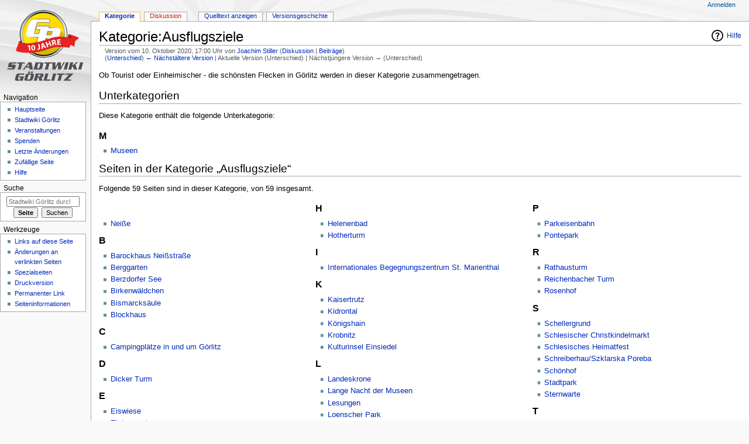

--- FILE ---
content_type: text/html; charset=UTF-8
request_url: https://stadtwiki-goerlitz.de/index.php?title=Kategorie:Ausflugsziele&oldid=25468
body_size: 10166
content:
<!DOCTYPE html>
<html class="client-nojs" lang="de" dir="ltr">
<head>
<meta charset="UTF-8"/>
<title>Kategorie:Ausflugsziele – Stadtwiki Görlitz</title>
<script>document.documentElement.className = document.documentElement.className.replace( /(^|\s)client-nojs(\s|$)/, "$1client-js$2" );</script>
<script>(window.RLQ=window.RLQ||[]).push(function(){mw.config.set({"wgCanonicalNamespace":"Category","wgCanonicalSpecialPageName":false,"wgNamespaceNumber":14,"wgPageName":"Kategorie:Ausflugsziele","wgTitle":"Ausflugsziele","wgCurRevisionId":25468,"wgRevisionId":25468,"wgArticleId":1668,"wgIsArticle":true,"wgIsRedirect":false,"wgAction":"view","wgUserName":null,"wgUserGroups":["*"],"wgCategories":["Freizeit"],"wgBreakFrames":false,"wgPageContentLanguage":"de","wgPageContentModel":"wikitext","wgSeparatorTransformTable":[",\t.",".\t,"],"wgDigitTransformTable":["",""],"wgDefaultDateFormat":"dmy","wgMonthNames":["","Januar","Februar","März","April","Mai","Juni","Juli","August","September","Oktober","November","Dezember"],"wgMonthNamesShort":["","Jan.","Feb.","Mär.","Apr.","Mai","Jun.","Jul.","Aug.","Sep.","Okt.","Nov.","Dez."],"wgRelevantPageName":"Kategorie:Ausflugsziele","wgRelevantArticleId":1668,"wgRequestId":"aRNmVxigfaR8CX5NBn7tNgAAADM","wgCSPNonce":false,"wgIsProbablyEditable":false,"wgRelevantPageIsProbablyEditable":false,"wgRestrictionEdit":[],"wgRestrictionMove":[],"wgWikiEditorEnabledModules":[],"egMapsScriptPath":"/extensions/Maps/","egMapsDebugJS":false,"egMapsAvailableServices":["leaflet","googlemaps3"],"egMapsLeafletLayersApiKeys":{"MapBox":"","MapQuestOpen":"","Thunderforest":"","GeoportailFrance":""}});mw.loader.state({"site.styles":"ready","noscript":"ready","user.styles":"ready","user":"ready","user.options":"loading","user.tokens":"loading","mediawiki.action.view.categoryPage.styles":"ready","mediawiki.page.gallery.styles":"ready","mediawiki.helplink":"ready","mediawiki.legacy.shared":"ready","mediawiki.legacy.commonPrint":"ready","mediawiki.skinning.interface":"ready","mediawiki.skinning.content.externallinks":"ready","skins.monobook.responsive":"ready"});mw.loader.implement("user.options@1wzrrbt",function($,jQuery,require,module){/*@nomin*/mw.user.options.set({"variant":"de"});
});mw.loader.implement("user.tokens@0tffind",function($,jQuery,require,module){/*@nomin*/mw.user.tokens.set({"editToken":"+\\","patrolToken":"+\\","watchToken":"+\\","csrfToken":"+\\"});
});RLPAGEMODULES=["site","mediawiki.page.startup","mediawiki.user","mediawiki.page.ready","mediawiki.searchSuggest","skins.monobook.mobile"];mw.loader.load(RLPAGEMODULES);});</script>
<link rel="stylesheet" href="/load.php?debug=false&amp;lang=de&amp;modules=mediawiki.action.view.categoryPage.styles%7Cmediawiki.helplink%7Cmediawiki.legacy.commonPrint%2Cshared%7Cmediawiki.page.gallery.styles%7Cmediawiki.skinning.content.externallinks%7Cmediawiki.skinning.interface%7Cskins.monobook.responsive&amp;only=styles&amp;skin=monobook"/>
<script async="" src="/load.php?debug=false&amp;lang=de&amp;modules=startup&amp;only=scripts&amp;skin=monobook"></script>
<!--[if lt IE 9]><link rel="stylesheet" href="/skins/MonoBook/resources/screen-desktop.css?94d07" media="screen"/><![endif]--><!--[if IE 6]><link rel="stylesheet" href="/skins/MonoBook/resources/IE60Fixes.css?00946" media="screen"/><![endif]--><!--[if IE 7]><link rel="stylesheet" href="/skins/MonoBook/resources/IE70Fixes.css?4e4d4" media="screen"/><![endif]-->
<meta name="ResourceLoaderDynamicStyles" content=""/>
<link rel="stylesheet" href="/load.php?debug=false&amp;lang=de&amp;modules=site.styles&amp;only=styles&amp;skin=monobook"/>
<meta name="generator" content="MediaWiki 1.32.0"/>
<meta name="robots" content="noindex,nofollow"/>
<meta name="viewport" content="width=device-width, initial-scale=1.0, user-scalable=yes, minimum-scale=0.25, maximum-scale=5.0"/>
<link rel="shortcut icon" href="/favicon.ico"/>
<link rel="search" type="application/opensearchdescription+xml" href="/opensearch_desc.php" title="Stadtwiki Görlitz (de)"/>
<link rel="EditURI" type="application/rsd+xml" href="https://stadtwiki-goerlitz.de/api.php?action=rsd"/>
<link rel="license" href="http://creativecommons.org/licenses/by-sa/2.5/deed.de"/>
<link rel="alternate" type="application/atom+xml" title="Atom-Feed für „Stadtwiki Görlitz“" href="/index.php?title=Spezial:Letzte_%C3%84nderungen&amp;feed=atom"/>
<!--[if lt IE 9]><script src="/load.php?debug=false&amp;lang=de&amp;modules=html5shiv&amp;only=scripts&amp;skin=monobook&amp;sync=1"></script><![endif]-->
</head>
<body class="mediawiki ltr sitedir-ltr capitalize-all-nouns mw-hide-empty-elt ns-14 ns-subject page-Kategorie_Ausflugsziele rootpage-Kategorie_Ausflugsziele skin-monobook action-view"><div id="globalWrapper"><div id="column-content"><div id="content" class="mw-body" role="main"><a id="top"></a><div id="siteNotice" class="mw-body-content"><div id="localNotice" lang="de" dir="ltr"><div class="mw-parser-output"></div></div></div><div class="mw-indicators mw-body-content">
<div id="mw-indicator-mw-helplink" class="mw-indicator"><a href="//www.mediawiki.org/wiki/Special:MyLanguage/Help:Categories" target="_blank" class="mw-helplink">Hilfe</a></div>
</div>
<h1 id="firstHeading" class="firstHeading" lang="de">Kategorie:Ausflugsziele</h1><div id="bodyContent" class="mw-body-content"><div id="siteSub">Aus Stadtwiki Görlitz</div><div id="contentSub" lang="de" dir="ltr"><div class="mw-revision"><div id="mw-revision-info">Version vom 10. Oktober 2020, 17:00 Uhr von <a href="/index.php?title=Benutzer:Joachim_Stiller" class="mw-userlink" title="Benutzer:Joachim Stiller"><bdi>Joachim Stiller</bdi></a> <span class="mw-usertoollinks">(<a href="/index.php?title=Benutzer_Diskussion:Joachim_Stiller" class="mw-usertoollinks-talk" title="Benutzer Diskussion:Joachim Stiller">Diskussion</a> | <a href="/index.php?title=Spezial:Beitr%C3%A4ge/Joachim_Stiller" class="mw-usertoollinks-contribs" title="Spezial:Beiträge/Joachim Stiller">Beiträge</a>)</span></div><div id="mw-revision-nav">(<a href="/index.php?title=Kategorie:Ausflugsziele&amp;diff=prev&amp;oldid=25468" title="Kategorie:Ausflugsziele">Unterschied</a>) <a href="/index.php?title=Kategorie:Ausflugsziele&amp;direction=prev&amp;oldid=25468" title="Kategorie:Ausflugsziele">← Nächstältere Version</a> | Aktuelle Version (Unterschied) | Nächstjüngere Version → (Unterschied)</div></div></div><div id="jump-to-nav"></div><a href="#column-one" class="mw-jump-link">Zur Navigation springen</a><a href="#searchInput" class="mw-jump-link">Zur Suche springen</a><!-- start content --><div id="mw-content-text" lang="de" dir="ltr" class="mw-content-ltr"><div class="mw-parser-output"><p>Ob Tourist oder Einheimischer - die schönsten Flecken in Görlitz werden in dieser Kategorie zusammengetragen.
</p>
<!-- 
NewPP limit report
Cached time: 20251111095832
Cache expiry: 86400
Dynamic content: false
CPU time usage: 0.016 seconds
Real time usage: 0.016 seconds
Preprocessor visited node count: 1/1000000
Preprocessor generated node count: 4/1000000
Post‐expand include size: 0/2097152 bytes
Template argument size: 0/2097152 bytes
Highest expansion depth: 1/40
Expensive parser function count: 0/100
Unstrip recursion depth: 0/20
Unstrip post‐expand size: 0/5000000 bytes
-->
<!--
Transclusion expansion time report (%,ms,calls,template)
100.00%    0.000      1 -total
-->

<!-- Saved in parser cache with key db398928622:pcache:idhash:1668-0!canonical and timestamp 20251111095832 and revision id 25468
 -->
</div><div class="mw-category-generated" lang="de" dir="ltr"><div id="mw-subcategories">
<h2>Unterkategorien</h2>
<p>Diese Kategorie enthält die folgende Unterkategorie:
</p><div lang="de" dir="ltr" class="mw-content-ltr"><h3>M</h3>
<ul><li><a href="/index.php?title=Kategorie:Museen" title="Kategorie:Museen">Museen</a></li></ul></div>
</div><div id="mw-pages">
<h2>Seiten in der Kategorie „Ausflugsziele“</h2>
<p>Folgende 59 Seiten sind in dieser Kategorie, von 59 insgesamt.
</p><div lang="de" dir="ltr" class="mw-content-ltr"><div class="mw-category"><div class="mw-category-group"><h3> </h3>
<ul><li><a href="/index.php?title=Nei%C3%9Fe" title="Neiße">Neiße</a></li></ul></div><div class="mw-category-group"><h3>B</h3>
<ul><li><a href="/index.php?title=Barockhaus_Nei%C3%9Fstra%C3%9Fe" title="Barockhaus Neißstraße">Barockhaus Neißstraße</a></li>
<li><a href="/index.php?title=Berggarten" title="Berggarten">Berggarten</a></li>
<li><a href="/index.php?title=Berzdorfer_See" title="Berzdorfer See">Berzdorfer See</a></li>
<li><a href="/index.php?title=Birkenw%C3%A4ldchen" title="Birkenwäldchen">Birkenwäldchen</a></li>
<li><a href="/index.php?title=Bismarcks%C3%A4ule" title="Bismarcksäule">Bismarcksäule</a></li>
<li><a href="/index.php?title=Blockhaus" title="Blockhaus">Blockhaus</a></li></ul></div><div class="mw-category-group"><h3>C</h3>
<ul><li><a href="/index.php?title=Campingpl%C3%A4tze_in_und_um_G%C3%B6rlitz" title="Campingplätze in und um Görlitz">Campingplätze in und um Görlitz</a></li></ul></div><div class="mw-category-group"><h3>D</h3>
<ul><li><a href="/index.php?title=Dicker_Turm" title="Dicker Turm">Dicker Turm</a></li></ul></div><div class="mw-category-group"><h3>E</h3>
<ul><li><a href="/index.php?title=Eiswiese" title="Eiswiese">Eiswiese</a></li>
<li><a href="/index.php?title=Elsterngarten" title="Elsterngarten">Elsterngarten</a></li></ul></div><div class="mw-category-group"><h3>F</h3>
<ul><li><a href="/index.php?title=Feste" title="Feste">Feste</a></li>
<li><a href="/index.php?title=Flugplatz" title="Flugplatz">Flugplatz</a></li>
<li><a href="/index.php?title=Fl%C3%BCsterbogen" title="Flüsterbogen">Flüsterbogen</a></li>
<li><a href="/index.php?title=Freibad_Hagenwerder" title="Freibad Hagenwerder">Freibad Hagenwerder</a></li>
<li><a href="/index.php?title=Friedensh%C3%B6he" title="Friedenshöhe">Friedenshöhe</a></li>
<li><a href="/index.php?title=Friedhof_Rauschwalde" title="Friedhof Rauschwalde">Friedhof Rauschwalde</a></li></ul></div><div class="mw-category-group"><h3>G</h3>
<ul><li><a href="/index.php?title=Gaffkopf-_Touren_f%C3%BCr_Neugierige" title="Gaffkopf- Touren für Neugierige">Gaffkopf- Touren für Neugierige</a></li>
<li><a href="/index.php?title=G%C3%B6rlitzer_Heide" title="Görlitzer Heide">Görlitzer Heide</a></li></ul></div><div class="mw-category-group"><h3>H</h3>
<ul><li><a href="/index.php?title=Helenenbad" title="Helenenbad">Helenenbad</a></li>
<li><a href="/index.php?title=Hotherturm" title="Hotherturm">Hotherturm</a></li></ul></div><div class="mw-category-group"><h3>I</h3>
<ul><li><a href="/index.php?title=Internationales_Begegnungszentrum_St._Marienthal" title="Internationales Begegnungszentrum St. Marienthal">Internationales Begegnungszentrum St. Marienthal</a></li></ul></div><div class="mw-category-group"><h3>K</h3>
<ul><li><a href="/index.php?title=Kaisertrutz" title="Kaisertrutz">Kaisertrutz</a></li>
<li><a href="/index.php?title=Kidrontal" title="Kidrontal">Kidrontal</a></li>
<li><a href="/index.php?title=K%C3%B6nigshain" title="Königshain">Königshain</a></li>
<li><a href="/index.php?title=Krobnitz" title="Krobnitz">Krobnitz</a></li>
<li><a href="/index.php?title=Kulturinsel_Einsiedel" title="Kulturinsel Einsiedel">Kulturinsel Einsiedel</a></li></ul></div><div class="mw-category-group"><h3>L</h3>
<ul><li><a href="/index.php?title=Landeskrone" title="Landeskrone">Landeskrone</a></li>
<li><a href="/index.php?title=Lange_Nacht_der_Museen" title="Lange Nacht der Museen">Lange Nacht der Museen</a></li>
<li><a href="/index.php?title=Lesungen" title="Lesungen">Lesungen</a></li>
<li><a href="/index.php?title=Loenscher_Park" title="Loenscher Park">Loenscher Park</a></li>
<li><a href="/index.php?title=Lunitz" title="Lunitz">Lunitz</a></li></ul></div><div class="mw-category-group"><h3>M</h3>
<ul><li><a href="/index.php?title=Meridianstein" title="Meridianstein">Meridianstein</a></li></ul></div><div class="mw-category-group"><h3>N</h3>
<ul><li><a href="/index.php?title=Nachtleben" title="Nachtleben">Nachtleben</a></li>
<li><a href="/index.php?title=Naschallee" title="Naschallee">Naschallee</a></li>
<li><a href="/index.php?title=Naturschutz-Tierpark_G%C3%B6rlitz" title="Naturschutz-Tierpark Görlitz">Naturschutz-Tierpark Görlitz</a></li>
<li><a href="/index.php?title=Nikolaiturm" title="Nikolaiturm">Nikolaiturm</a></li></ul></div><div class="mw-category-group"><h3>O</h3>
<ul><li><a href="/index.php?title=Orgelnacht" title="Orgelnacht">Orgelnacht</a></li>
<li><a href="/index.php?title=Otto-M%C3%BCller-Park" title="Otto-Müller-Park">Otto-Müller-Park</a></li></ul></div><div class="mw-category-group"><h3>P</h3>
<ul><li><a href="/index.php?title=Parkeisenbahn" title="Parkeisenbahn">Parkeisenbahn</a></li>
<li><a href="/index.php?title=Pontepark" title="Pontepark">Pontepark</a></li></ul></div><div class="mw-category-group"><h3>R</h3>
<ul><li><a href="/index.php?title=Rathausturm" title="Rathausturm">Rathausturm</a></li>
<li><a href="/index.php?title=Reichenbacher_Turm" title="Reichenbacher Turm">Reichenbacher Turm</a></li>
<li><a href="/index.php?title=Rosenhof" title="Rosenhof">Rosenhof</a></li></ul></div><div class="mw-category-group"><h3>S</h3>
<ul><li><a href="/index.php?title=Schellergrund" title="Schellergrund">Schellergrund</a></li>
<li><a href="/index.php?title=Schlesischer_Christkindelmarkt" title="Schlesischer Christkindelmarkt">Schlesischer Christkindelmarkt</a></li>
<li><a href="/index.php?title=Schlesisches_Heimatfest" title="Schlesisches Heimatfest">Schlesisches Heimatfest</a></li>
<li><a href="/index.php?title=Schreiberhau/Szklarska_Poreba" title="Schreiberhau/Szklarska Poreba">Schreiberhau/Szklarska Poreba</a></li>
<li><a href="/index.php?title=Sch%C3%B6nhof" title="Schönhof">Schönhof</a></li>
<li><a href="/index.php?title=Stadtpark" title="Stadtpark">Stadtpark</a></li>
<li><a href="/index.php?title=Sternwarte" title="Sternwarte">Sternwarte</a></li></ul></div><div class="mw-category-group"><h3>T</h3>
<ul><li><a href="/index.php?title=Touristb%C3%BCro_i-vent" title="Touristbüro i-vent">Touristbüro i-vent</a></li>
<li><a href="/index.php?title=TurmTour" title="TurmTour">TurmTour</a></li>
<li><a href="/index.php?title=T%C3%BCrme(r)tag" title="Türme(r)tag">Türme(r)tag</a></li></ul></div><div class="mw-category-group"><h3>V</h3>
<ul><li><a href="/index.php?title=Volksbad" title="Volksbad">Volksbad</a></li>
<li><a href="/index.php?title=Volksbadeanstalt_am_Leontinenhof" title="Volksbadeanstalt am Leontinenhof">Volksbadeanstalt am Leontinenhof</a></li></ul></div><div class="mw-category-group"><h3>W</h3>
<ul><li><a href="/index.php?title=Wandern" title="Wandern">Wandern</a></li>
<li><a href="/index.php?title=Weinberghaus" title="Weinberghaus">Weinberghaus</a></li></ul></div><div class="mw-category-group"><h3>Ö</h3>
<ul><li><a href="/index.php?title=%C3%96lberggarten" title="Ölberggarten">Ölberggarten</a></li></ul></div></div></div>
</div><div id="mw-category-media">
<h2>Medien in der Kategorie „Ausflugsziele“</h2>
<p>Folgende 43 Dateien sind in dieser Kategorie, von 43 insgesamt.
</p><ul class="gallery mw-gallery-traditional">
		<li class="gallerybox" style="width: 155px"><div style="width: 155px">
			<div class="thumb" style="width: 150px;"><div style="margin:30px auto;"><a href="/index.php?title=Datei:BertzdorfeSeeBau.jpg" class="image"><img alt="BertzdorfeSeeBau.jpg" src="/images/thumb/2/2d/BertzdorfeSeeBau.jpg/120px-BertzdorfeSeeBau.jpg" width="120" height="90" srcset="/images/thumb/2/2d/BertzdorfeSeeBau.jpg/180px-BertzdorfeSeeBau.jpg 1.5x, /images/thumb/2/2d/BertzdorfeSeeBau.jpg/240px-BertzdorfeSeeBau.jpg 2x" /></a></div></div>
			<div class="gallerytext">
<a href="/index.php?title=Datei:BertzdorfeSeeBau.jpg" class="galleryfilename galleryfilename-truncate" title="Datei:BertzdorfeSeeBau.jpg">BertzdorfeSeeBau.jpg</a>
800 × 600; 200 KB<br />

			</div>
		</div></li>
		<li class="gallerybox" style="width: 155px"><div style="width: 155px">
			<div class="thumb" style="width: 150px;"><div style="margin:15px auto;"><a href="/index.php?title=Datei:Detail-stadthalle.jpg" class="image"><img alt="Detail-stadthalle.jpg" src="/images/thumb/f/ff/Detail-stadthalle.jpg/90px-Detail-stadthalle.jpg" width="90" height="120" srcset="/images/thumb/f/ff/Detail-stadthalle.jpg/135px-Detail-stadthalle.jpg 1.5x, /images/thumb/f/ff/Detail-stadthalle.jpg/180px-Detail-stadthalle.jpg 2x" /></a></div></div>
			<div class="gallerytext">
<a href="/index.php?title=Datei:Detail-stadthalle.jpg" class="galleryfilename galleryfilename-truncate" title="Datei:Detail-stadthalle.jpg">Detail-stadthalle.jpg</a>
375 × 500; 157 KB<br />

			</div>
		</div></li>
		<li class="gallerybox" style="width: 155px"><div style="width: 155px">
			<div class="thumb" style="width: 150px;"><div style="margin:33px auto;"><a href="/index.php?title=Datei:DieLandeskroneBeiGoerlitz.jpg" class="image"><img alt="DieLandeskroneBeiGoerlitz.jpg" src="/images/thumb/3/3e/DieLandeskroneBeiGoerlitz.jpg/120px-DieLandeskroneBeiGoerlitz.jpg" width="120" height="84" srcset="/images/thumb/3/3e/DieLandeskroneBeiGoerlitz.jpg/180px-DieLandeskroneBeiGoerlitz.jpg 1.5x, /images/thumb/3/3e/DieLandeskroneBeiGoerlitz.jpg/240px-DieLandeskroneBeiGoerlitz.jpg 2x" /></a></div></div>
			<div class="gallerytext">
<a href="/index.php?title=Datei:DieLandeskroneBeiGoerlitz.jpg" class="galleryfilename galleryfilename-truncate" title="Datei:DieLandeskroneBeiGoerlitz.jpg">DieLandeskroneBeiGoerlitz.jpg</a>
800 × 560; 143 KB<br />

			</div>
		</div></li>
		<li class="gallerybox" style="width: 155px"><div style="width: 155px">
			<div class="thumb" style="width: 150px;"><div style="margin:15px auto;"><a href="/index.php?title=Datei:Heilige_Grab.jpg" class="image"><img alt="Heilige Grab.jpg" src="/images/thumb/3/32/Heilige_Grab.jpg/90px-Heilige_Grab.jpg" width="90" height="120" srcset="/images/thumb/3/32/Heilige_Grab.jpg/136px-Heilige_Grab.jpg 1.5x, /images/thumb/3/32/Heilige_Grab.jpg/181px-Heilige_Grab.jpg 2x" /></a></div></div>
			<div class="gallerytext">
<a href="/index.php?title=Datei:Heilige_Grab.jpg" class="galleryfilename galleryfilename-truncate" title="Datei:Heilige Grab.jpg">Heilige Grab.jpg</a>
514 × 682; 124 KB<br />

			</div>
		</div></li>
		<li class="gallerybox" style="width: 155px"><div style="width: 155px">
			<div class="thumb" style="width: 150px;"><div style="margin:30px auto;"><a href="/index.php?title=Datei:Helenenbad_01.JPG" class="image"><img alt="Helenenbad 01.JPG" src="/images/thumb/6/6f/Helenenbad_01.JPG/120px-Helenenbad_01.JPG" width="120" height="90" srcset="/images/thumb/6/6f/Helenenbad_01.JPG/180px-Helenenbad_01.JPG 1.5x, /images/thumb/6/6f/Helenenbad_01.JPG/240px-Helenenbad_01.JPG 2x" /></a></div></div>
			<div class="gallerytext">
<a href="/index.php?title=Datei:Helenenbad_01.JPG" class="galleryfilename galleryfilename-truncate" title="Datei:Helenenbad 01.JPG">Helenenbad 01.JPG</a>
510 × 383; 125 KB<br />

			</div>
		</div></li>
		<li class="gallerybox" style="width: 155px"><div style="width: 155px">
			<div class="thumb" style="width: 150px;"><div style="margin:35.5px auto;"><a href="/index.php?title=Datei:Helenenbad_02.jpg" class="image"><img alt="Helenenbad 02.jpg" src="/images/thumb/4/40/Helenenbad_02.jpg/120px-Helenenbad_02.jpg" width="120" height="79" srcset="/images/thumb/4/40/Helenenbad_02.jpg/180px-Helenenbad_02.jpg 1.5x, /images/thumb/4/40/Helenenbad_02.jpg/240px-Helenenbad_02.jpg 2x" /></a></div></div>
			<div class="gallerytext">
<a href="/index.php?title=Datei:Helenenbad_02.jpg" class="galleryfilename galleryfilename-truncate" title="Datei:Helenenbad 02.jpg">Helenenbad 02.jpg</a>
510 × 337; 119 KB<br />

			</div>
		</div></li>
		<li class="gallerybox" style="width: 155px"><div style="width: 155px">
			<div class="thumb" style="width: 150px;"><div style="margin:35px auto;"><a href="/index.php?title=Datei:Helenenbad_03.jpg" class="image"><img alt="Helenenbad 03.jpg" src="/images/thumb/9/9d/Helenenbad_03.jpg/120px-Helenenbad_03.jpg" width="120" height="80" srcset="/images/thumb/9/9d/Helenenbad_03.jpg/180px-Helenenbad_03.jpg 1.5x, /images/thumb/9/9d/Helenenbad_03.jpg/240px-Helenenbad_03.jpg 2x" /></a></div></div>
			<div class="gallerytext">
<a href="/index.php?title=Datei:Helenenbad_03.jpg" class="galleryfilename galleryfilename-truncate" title="Datei:Helenenbad 03.jpg">Helenenbad 03.jpg</a>
510 × 342; 129 KB<br />

			</div>
		</div></li>
		<li class="gallerybox" style="width: 155px"><div style="width: 155px">
			<div class="thumb" style="width: 150px;"><div style="margin:36.5px auto;"><a href="/index.php?title=Datei:Helenenbad_04.jpg" class="image"><img alt="Helenenbad 04.jpg" src="/images/thumb/0/08/Helenenbad_04.jpg/120px-Helenenbad_04.jpg" width="120" height="77" srcset="/images/thumb/0/08/Helenenbad_04.jpg/180px-Helenenbad_04.jpg 1.5x, /images/thumb/0/08/Helenenbad_04.jpg/240px-Helenenbad_04.jpg 2x" /></a></div></div>
			<div class="gallerytext">
<a href="/index.php?title=Datei:Helenenbad_04.jpg" class="galleryfilename galleryfilename-truncate" title="Datei:Helenenbad 04.jpg">Helenenbad 04.jpg</a>
510 × 328; 152 KB<br />

			</div>
		</div></li>
		<li class="gallerybox" style="width: 155px"><div style="width: 155px">
			<div class="thumb" style="width: 150px;"><div style="margin:35px auto;"><a href="/index.php?title=Datei:Hgrabvb01.jpg" class="image"><img alt="Hgrabvb01.jpg" src="/images/thumb/3/3f/Hgrabvb01.jpg/120px-Hgrabvb01.jpg" width="120" height="80" srcset="/images/thumb/3/3f/Hgrabvb01.jpg/180px-Hgrabvb01.jpg 1.5x, /images/thumb/3/3f/Hgrabvb01.jpg/240px-Hgrabvb01.jpg 2x" /></a></div></div>
			<div class="gallerytext">
<a href="/index.php?title=Datei:Hgrabvb01.jpg" class="galleryfilename galleryfilename-truncate" title="Datei:Hgrabvb01.jpg">Hgrabvb01.jpg</a>
1.024 × 683; 603 KB<br />

			</div>
		</div></li>
		<li class="gallerybox" style="width: 155px"><div style="width: 155px">
			<div class="thumb" style="width: 150px;"><div style="margin:35px auto;"><a href="/index.php?title=Datei:Hgrabvb02.jpg" class="image"><img alt="Hgrabvb02.jpg" src="/images/thumb/d/dd/Hgrabvb02.jpg/120px-Hgrabvb02.jpg" width="120" height="80" srcset="/images/thumb/d/dd/Hgrabvb02.jpg/180px-Hgrabvb02.jpg 1.5x, /images/thumb/d/dd/Hgrabvb02.jpg/240px-Hgrabvb02.jpg 2x" /></a></div></div>
			<div class="gallerytext">
<a href="/index.php?title=Datei:Hgrabvb02.jpg" class="galleryfilename galleryfilename-truncate" title="Datei:Hgrabvb02.jpg">Hgrabvb02.jpg</a>
800 × 533; 191 KB<br />

			</div>
		</div></li>
		<li class="gallerybox" style="width: 155px"><div style="width: 155px">
			<div class="thumb" style="width: 150px;"><div style="margin:35px auto;"><a href="/index.php?title=Datei:Hgrabvb03.jpg" class="image"><img alt="Hgrabvb03.jpg" src="/images/thumb/e/e5/Hgrabvb03.jpg/120px-Hgrabvb03.jpg" width="120" height="80" srcset="/images/thumb/e/e5/Hgrabvb03.jpg/180px-Hgrabvb03.jpg 1.5x, /images/thumb/e/e5/Hgrabvb03.jpg/240px-Hgrabvb03.jpg 2x" /></a></div></div>
			<div class="gallerytext">
<a href="/index.php?title=Datei:Hgrabvb03.jpg" class="galleryfilename galleryfilename-truncate" title="Datei:Hgrabvb03.jpg">Hgrabvb03.jpg</a>
600 × 400; 122 KB<br />

			</div>
		</div></li>
		<li class="gallerybox" style="width: 155px"><div style="width: 155px">
			<div class="thumb" style="width: 150px;"><div style="margin:35px auto;"><a href="/index.php?title=Datei:Hgrabvb04.jpg" class="image"><img alt="Hgrabvb04.jpg" src="/images/thumb/4/44/Hgrabvb04.jpg/120px-Hgrabvb04.jpg" width="120" height="80" srcset="/images/thumb/4/44/Hgrabvb04.jpg/180px-Hgrabvb04.jpg 1.5x, /images/thumb/4/44/Hgrabvb04.jpg/240px-Hgrabvb04.jpg 2x" /></a></div></div>
			<div class="gallerytext">
<a href="/index.php?title=Datei:Hgrabvb04.jpg" class="galleryfilename galleryfilename-truncate" title="Datei:Hgrabvb04.jpg">Hgrabvb04.jpg</a>
600 × 400; 109 KB<br />

			</div>
		</div></li>
		<li class="gallerybox" style="width: 155px"><div style="width: 155px">
			<div class="thumb" style="width: 150px;"><div style="margin:15px auto;"><a href="/index.php?title=Datei:Hgrabvb05.jpg" class="image"><img alt="Hgrabvb05.jpg" src="/images/thumb/e/e1/Hgrabvb05.jpg/80px-Hgrabvb05.jpg" width="80" height="120" srcset="/images/thumb/e/e1/Hgrabvb05.jpg/120px-Hgrabvb05.jpg 1.5x, /images/thumb/e/e1/Hgrabvb05.jpg/160px-Hgrabvb05.jpg 2x" /></a></div></div>
			<div class="gallerytext">
<a href="/index.php?title=Datei:Hgrabvb05.jpg" class="galleryfilename galleryfilename-truncate" title="Datei:Hgrabvb05.jpg">Hgrabvb05.jpg</a>
500 × 750; 165 KB<br />

			</div>
		</div></li>
		<li class="gallerybox" style="width: 155px"><div style="width: 155px">
			<div class="thumb" style="width: 150px;"><div style="margin:30px auto;"><a href="/index.php?title=Datei:Hochwasserschutzmauer_Furtstrasse.jpg" class="image"><img alt="Hochwasserschutzmauer Furtstrasse.jpg" src="/images/thumb/b/b3/Hochwasserschutzmauer_Furtstrasse.jpg/120px-Hochwasserschutzmauer_Furtstrasse.jpg" width="120" height="90" srcset="/images/thumb/b/b3/Hochwasserschutzmauer_Furtstrasse.jpg/180px-Hochwasserschutzmauer_Furtstrasse.jpg 1.5x, /images/thumb/b/b3/Hochwasserschutzmauer_Furtstrasse.jpg/240px-Hochwasserschutzmauer_Furtstrasse.jpg 2x" /></a></div></div>
			<div class="gallerytext">
<a href="/index.php?title=Datei:Hochwasserschutzmauer_Furtstrasse.jpg" class="galleryfilename galleryfilename-truncate" title="Datei:Hochwasserschutzmauer Furtstrasse.jpg">Hochwasserschutzmauer Furtstrasse.jpg</a>
800 × 600; 95 KB<br />

			</div>
		</div></li>
		<li class="gallerybox" style="width: 155px"><div style="width: 155px">
			<div class="thumb" style="width: 150px;"><div style="margin:15px auto;"><a href="/index.php?title=Datei:Jakob_Boehme_Grab.jpg" class="image"><img alt="Jakob Boehme Grab.jpg" src="/images/thumb/d/d9/Jakob_Boehme_Grab.jpg/90px-Jakob_Boehme_Grab.jpg" width="90" height="120" srcset="/images/thumb/d/d9/Jakob_Boehme_Grab.jpg/135px-Jakob_Boehme_Grab.jpg 1.5x, /images/thumb/d/d9/Jakob_Boehme_Grab.jpg/180px-Jakob_Boehme_Grab.jpg 2x" /></a></div></div>
			<div class="gallerytext">
<a href="/index.php?title=Datei:Jakob_Boehme_Grab.jpg" class="galleryfilename galleryfilename-truncate" title="Datei:Jakob Boehme Grab.jpg">Jakob Boehme Grab.jpg</a>
800 × 1.067; 211 KB<br />

			</div>
		</div></li>
		<li class="gallerybox" style="width: 155px"><div style="width: 155px">
			<div class="thumb" style="width: 150px;"><div style="margin:34.5px auto;"><a href="/index.php?title=Datei:Burghotel.jpg" class="image"><img alt="Burghotel.jpg" src="/images/thumb/8/8b/Burghotel.jpg/120px-Burghotel.jpg" width="120" height="81" srcset="/images/thumb/8/8b/Burghotel.jpg/180px-Burghotel.jpg 1.5x, /images/thumb/8/8b/Burghotel.jpg/240px-Burghotel.jpg 2x" /></a></div></div>
			<div class="gallerytext">
<a href="/index.php?title=Datei:Burghotel.jpg" class="galleryfilename galleryfilename-truncate" title="Datei:Burghotel.jpg">Burghotel.jpg</a>
1.024 × 687; 427 KB<br />

			</div>
		</div></li>
		<li class="gallerybox" style="width: 155px"><div style="width: 155px">
			<div class="thumb" style="width: 150px;"><div style="margin:15px auto;"><a href="/index.php?title=Datei:LK_6.jpg" class="image"><img alt="LK 6.jpg" src="/images/thumb/8/86/LK_6.jpg/82px-LK_6.jpg" width="82" height="120" srcset="/images/thumb/8/86/LK_6.jpg/123px-LK_6.jpg 1.5x, /images/thumb/8/86/LK_6.jpg/164px-LK_6.jpg 2x" /></a></div></div>
			<div class="gallerytext">
<a href="/index.php?title=Datei:LK_6.jpg" class="galleryfilename galleryfilename-truncate" title="Datei:LK 6.jpg">LK 6.jpg</a>
365 × 535; 131 KB<br />

			</div>
		</div></li>
		<li class="gallerybox" style="width: 155px"><div style="width: 155px">
			<div class="thumb" style="width: 150px;"><div style="margin:15px auto;"><a href="/index.php?title=Datei:Nikolaifriedhof.jpg" class="image"><img alt="Nikolaifriedhof.jpg" src="/images/thumb/c/cc/Nikolaifriedhof.jpg/90px-Nikolaifriedhof.jpg" width="90" height="120" srcset="/images/thumb/c/cc/Nikolaifriedhof.jpg/135px-Nikolaifriedhof.jpg 1.5x, /images/thumb/c/cc/Nikolaifriedhof.jpg/180px-Nikolaifriedhof.jpg 2x" /></a></div></div>
			<div class="gallerytext">
<a href="/index.php?title=Datei:Nikolaifriedhof.jpg" class="galleryfilename galleryfilename-truncate" title="Datei:Nikolaifriedhof.jpg">Nikolaifriedhof.jpg</a>
800 × 1.067; 201 KB<br />

			</div>
		</div></li>
		<li class="gallerybox" style="width: 155px"><div style="width: 155px">
			<div class="thumb" style="width: 150px;"><div style="margin:15px auto;"><a href="/index.php?title=Datei:Nikolaifriedhof1.jpg" class="image"><img alt="Nikolaifriedhof1.jpg" src="/images/thumb/b/be/Nikolaifriedhof1.jpg/90px-Nikolaifriedhof1.jpg" width="90" height="120" srcset="/images/thumb/b/be/Nikolaifriedhof1.jpg/136px-Nikolaifriedhof1.jpg 1.5x, /images/thumb/b/be/Nikolaifriedhof1.jpg/181px-Nikolaifriedhof1.jpg 2x" /></a></div></div>
			<div class="gallerytext">
<a href="/index.php?title=Datei:Nikolaifriedhof1.jpg" class="galleryfilename galleryfilename-truncate" title="Datei:Nikolaifriedhof1.jpg">Nikolaifriedhof1.jpg</a>
514 × 682; 137 KB<br />

			</div>
		</div></li>
		<li class="gallerybox" style="width: 155px"><div style="width: 155px">
			<div class="thumb" style="width: 150px;"><div style="margin:30px auto;"><a href="/index.php?title=Datei:Nikolaifriedhof2.jpg" class="image"><img alt="Nikolaifriedhof2.jpg" src="/images/thumb/f/ff/Nikolaifriedhof2.jpg/120px-Nikolaifriedhof2.jpg" width="120" height="90" srcset="/images/thumb/f/ff/Nikolaifriedhof2.jpg/180px-Nikolaifriedhof2.jpg 1.5x, /images/thumb/f/ff/Nikolaifriedhof2.jpg/240px-Nikolaifriedhof2.jpg 2x" /></a></div></div>
			<div class="gallerytext">
<a href="/index.php?title=Datei:Nikolaifriedhof2.jpg" class="galleryfilename galleryfilename-truncate" title="Datei:Nikolaifriedhof2.jpg">Nikolaifriedhof2.jpg</a>
682 × 514; 179 KB<br />

			</div>
		</div></li>
		<li class="gallerybox" style="width: 155px"><div style="width: 155px">
			<div class="thumb" style="width: 150px;"><div style="margin:30px auto;"><a href="/index.php?title=Datei:Parkeisenbahn.jpg" class="image"><img alt="Parkeisenbahn.jpg" src="/images/thumb/5/5f/Parkeisenbahn.jpg/120px-Parkeisenbahn.jpg" width="120" height="90" srcset="/images/thumb/5/5f/Parkeisenbahn.jpg/180px-Parkeisenbahn.jpg 1.5x, /images/thumb/5/5f/Parkeisenbahn.jpg/240px-Parkeisenbahn.jpg 2x" /></a></div></div>
			<div class="gallerytext">
<a href="/index.php?title=Datei:Parkeisenbahn.jpg" class="galleryfilename galleryfilename-truncate" title="Datei:Parkeisenbahn.jpg">Parkeisenbahn.jpg</a>
800 × 600; 147 KB<br />

			</div>
		</div></li>
		<li class="gallerybox" style="width: 155px"><div style="width: 155px">
			<div class="thumb" style="width: 150px;"><div style="margin:23.5px auto;"><a href="/index.php?title=Datei:Pogromgedenken_Oppenheimer.jpg" class="image"><img alt="Pogromgedenken Oppenheimer.jpg" src="/images/thumb/9/95/Pogromgedenken_Oppenheimer.jpg/120px-Pogromgedenken_Oppenheimer.jpg" width="120" height="103" srcset="/images/thumb/9/95/Pogromgedenken_Oppenheimer.jpg/180px-Pogromgedenken_Oppenheimer.jpg 1.5x, /images/thumb/9/95/Pogromgedenken_Oppenheimer.jpg/240px-Pogromgedenken_Oppenheimer.jpg 2x" /></a></div></div>
			<div class="gallerytext">
<a href="/index.php?title=Datei:Pogromgedenken_Oppenheimer.jpg" class="galleryfilename galleryfilename-truncate" title="Datei:Pogromgedenken Oppenheimer.jpg">Pogromgedenken Oppenheimer.jpg</a>
800 × 686; 191 KB<br />

			</div>
		</div></li>
		<li class="gallerybox" style="width: 155px"><div style="width: 155px">
			<div class="thumb" style="width: 150px;"><div style="margin:30px auto;"><a href="/index.php?title=Datei:Rauschwalde_Windmuehle.jpg" class="image"><img alt="Rauschwalde Windmuehle.jpg" src="/images/thumb/c/c7/Rauschwalde_Windmuehle.jpg/120px-Rauschwalde_Windmuehle.jpg" width="120" height="90" srcset="/images/thumb/c/c7/Rauschwalde_Windmuehle.jpg/180px-Rauschwalde_Windmuehle.jpg 1.5x, /images/thumb/c/c7/Rauschwalde_Windmuehle.jpg/240px-Rauschwalde_Windmuehle.jpg 2x" /></a></div></div>
			<div class="gallerytext">
<a href="/index.php?title=Datei:Rauschwalde_Windmuehle.jpg" class="galleryfilename galleryfilename-truncate" title="Datei:Rauschwalde Windmuehle.jpg">Rauschwalde Windmuehle.jpg</a>
800 × 600; 209 KB<br />

			</div>
		</div></li>
		<li class="gallerybox" style="width: 155px"><div style="width: 155px">
			<div class="thumb" style="width: 150px;"><div style="margin:55px auto;"><a href="/index.php?title=Datei:Rettungsstation.jpg" class="image"><img alt="Rettungsstation.jpg" src="/images/thumb/b/b7/Rettungsstation.jpg/120px-Rettungsstation.jpg" width="120" height="40" srcset="/images/thumb/b/b7/Rettungsstation.jpg/180px-Rettungsstation.jpg 1.5x, /images/thumb/b/b7/Rettungsstation.jpg/240px-Rettungsstation.jpg 2x" /></a></div></div>
			<div class="gallerytext">
<a href="/index.php?title=Datei:Rettungsstation.jpg" class="galleryfilename galleryfilename-truncate" title="Datei:Rettungsstation.jpg">Rettungsstation.jpg</a>
1.024 × 341; 78 KB<br />

			</div>
		</div></li>
		<li class="gallerybox" style="width: 155px"><div style="width: 155px">
			<div class="thumb" style="width: 150px;"><div style="margin:24px auto;"><a href="/index.php?title=Datei:SchlaurothTrimmDichPfadCollage.jpg" class="image"><img alt="SchlaurothTrimmDichPfadCollage.jpg" src="/images/thumb/1/1a/SchlaurothTrimmDichPfadCollage.jpg/120px-SchlaurothTrimmDichPfadCollage.jpg" width="120" height="102" srcset="/images/thumb/1/1a/SchlaurothTrimmDichPfadCollage.jpg/180px-SchlaurothTrimmDichPfadCollage.jpg 1.5x, /images/thumb/1/1a/SchlaurothTrimmDichPfadCollage.jpg/240px-SchlaurothTrimmDichPfadCollage.jpg 2x" /></a></div></div>
			<div class="gallerytext">
<a href="/index.php?title=Datei:SchlaurothTrimmDichPfadCollage.jpg" class="galleryfilename galleryfilename-truncate" title="Datei:SchlaurothTrimmDichPfadCollage.jpg">SchlaurothTrimmDichPfadCollage.jpg</a>
800 × 680; 150 KB<br />

			</div>
		</div></li>
		<li class="gallerybox" style="width: 155px"><div style="width: 155px">
			<div class="thumb" style="width: 150px;"><div style="margin:35px auto;"><a href="/index.php?title=Datei:SenckenbergBildet.jpg" class="image"><img alt="SenckenbergBildet.jpg" src="/images/thumb/4/4b/SenckenbergBildet.jpg/120px-SenckenbergBildet.jpg" width="120" height="80" srcset="/images/thumb/4/4b/SenckenbergBildet.jpg/180px-SenckenbergBildet.jpg 1.5x, /images/thumb/4/4b/SenckenbergBildet.jpg/240px-SenckenbergBildet.jpg 2x" /></a></div></div>
			<div class="gallerytext">
<a href="/index.php?title=Datei:SenckenbergBildet.jpg" class="galleryfilename galleryfilename-truncate" title="Datei:SenckenbergBildet.jpg">SenckenbergBildet.jpg</a>
1.024 × 683; 148 KB<br />

			</div>
		</div></li>
		<li class="gallerybox" style="width: 155px"><div style="width: 155px">
			<div class="thumb" style="width: 150px;"><div style="margin:30px auto;"><a href="/index.php?title=Datei:Stadthalle_1.jpg" class="image"><img alt="Stadthalle 1.jpg" src="/images/thumb/7/7f/Stadthalle_1.jpg/120px-Stadthalle_1.jpg" width="120" height="90" srcset="/images/thumb/7/7f/Stadthalle_1.jpg/180px-Stadthalle_1.jpg 1.5x, /images/thumb/7/7f/Stadthalle_1.jpg/240px-Stadthalle_1.jpg 2x" /></a></div></div>
			<div class="gallerytext">
<a href="/index.php?title=Datei:Stadthalle_1.jpg" class="galleryfilename galleryfilename-truncate" title="Datei:Stadthalle 1.jpg">Stadthalle 1.jpg</a>
513 × 386; 132 KB<br />

			</div>
		</div></li>
		<li class="gallerybox" style="width: 155px"><div style="width: 155px">
			<div class="thumb" style="width: 150px;"><div style="margin:33px auto;"><a href="/index.php?title=Datei:Stadthalle_2.jpg" class="image"><img alt="Stadthalle 2.jpg" src="/images/thumb/7/72/Stadthalle_2.jpg/120px-Stadthalle_2.jpg" width="120" height="84" srcset="/images/thumb/7/72/Stadthalle_2.jpg/180px-Stadthalle_2.jpg 1.5x, /images/thumb/7/72/Stadthalle_2.jpg/240px-Stadthalle_2.jpg 2x" /></a></div></div>
			<div class="gallerytext">
<a href="/index.php?title=Datei:Stadthalle_2.jpg" class="galleryfilename galleryfilename-truncate" title="Datei:Stadthalle 2.jpg">Stadthalle 2.jpg</a>
513 × 358; 135 KB<br />

			</div>
		</div></li>
		<li class="gallerybox" style="width: 155px"><div style="width: 155px">
			<div class="thumb" style="width: 150px;"><div style="margin:32px auto;"><a href="/index.php?title=Datei:Stadthalle_3.jpg" class="image"><img alt="Stadthalle 3.jpg" src="/images/thumb/6/6e/Stadthalle_3.jpg/120px-Stadthalle_3.jpg" width="120" height="86" srcset="/images/thumb/6/6e/Stadthalle_3.jpg/180px-Stadthalle_3.jpg 1.5x, /images/thumb/6/6e/Stadthalle_3.jpg/240px-Stadthalle_3.jpg 2x" /></a></div></div>
			<div class="gallerytext">
<a href="/index.php?title=Datei:Stadthalle_3.jpg" class="galleryfilename galleryfilename-truncate" title="Datei:Stadthalle 3.jpg">Stadthalle 3.jpg</a>
513 × 369; 123 KB<br />

			</div>
		</div></li>
		<li class="gallerybox" style="width: 155px"><div style="width: 155px">
			<div class="thumb" style="width: 150px;"><div style="margin:31.5px auto;"><a href="/index.php?title=Datei:Stadthalle_4.jpg" class="image"><img alt="Stadthalle 4.jpg" src="/images/thumb/7/79/Stadthalle_4.jpg/120px-Stadthalle_4.jpg" width="120" height="87" srcset="/images/thumb/7/79/Stadthalle_4.jpg/180px-Stadthalle_4.jpg 1.5x, /images/thumb/7/79/Stadthalle_4.jpg/240px-Stadthalle_4.jpg 2x" /></a></div></div>
			<div class="gallerytext">
<a href="/index.php?title=Datei:Stadthalle_4.jpg" class="galleryfilename galleryfilename-truncate" title="Datei:Stadthalle 4.jpg">Stadthalle 4.jpg</a>
513 × 374; 106 KB<br />

			</div>
		</div></li>
		<li class="gallerybox" style="width: 155px"><div style="width: 155px">
			<div class="thumb" style="width: 150px;"><div style="margin:31px auto;"><a href="/index.php?title=Datei:Stadthalle_5.jpg" class="image"><img alt="Stadthalle 5.jpg" src="/images/thumb/3/3a/Stadthalle_5.jpg/120px-Stadthalle_5.jpg" width="120" height="88" srcset="/images/thumb/3/3a/Stadthalle_5.jpg/180px-Stadthalle_5.jpg 1.5x, /images/thumb/3/3a/Stadthalle_5.jpg/240px-Stadthalle_5.jpg 2x" /></a></div></div>
			<div class="gallerytext">
<a href="/index.php?title=Datei:Stadthalle_5.jpg" class="galleryfilename galleryfilename-truncate" title="Datei:Stadthalle 5.jpg">Stadthalle 5.jpg</a>
513 × 375; 128 KB<br />

			</div>
		</div></li>
		<li class="gallerybox" style="width: 155px"><div style="width: 155px">
			<div class="thumb" style="width: 150px;"><div style="margin:37.5px auto;"><a href="/index.php?title=Datei:Stadthalle_6.jpg" class="image"><img alt="Stadthalle 6.jpg" src="/images/thumb/7/7e/Stadthalle_6.jpg/120px-Stadthalle_6.jpg" width="120" height="75" srcset="/images/thumb/7/7e/Stadthalle_6.jpg/180px-Stadthalle_6.jpg 1.5x, /images/thumb/7/7e/Stadthalle_6.jpg/240px-Stadthalle_6.jpg 2x" /></a></div></div>
			<div class="gallerytext">
<a href="/index.php?title=Datei:Stadthalle_6.jpg" class="galleryfilename galleryfilename-truncate" title="Datei:Stadthalle 6.jpg">Stadthalle 6.jpg</a>
513 × 322; 135 KB<br />

			</div>
		</div></li>
		<li class="gallerybox" style="width: 155px"><div style="width: 155px">
			<div class="thumb" style="width: 150px;"><div style="margin:15px auto;"><a href="/index.php?title=Datei:Stadthalle_7.jpg" class="image"><img alt="Stadthalle 7.jpg" src="/images/thumb/f/fc/Stadthalle_7.jpg/90px-Stadthalle_7.jpg" width="90" height="120" srcset="/images/thumb/f/fc/Stadthalle_7.jpg/135px-Stadthalle_7.jpg 1.5x, /images/thumb/f/fc/Stadthalle_7.jpg/180px-Stadthalle_7.jpg 2x" /></a></div></div>
			<div class="gallerytext">
<a href="/index.php?title=Datei:Stadthalle_7.jpg" class="galleryfilename galleryfilename-truncate" title="Datei:Stadthalle 7.jpg">Stadthalle 7.jpg</a>
385 × 512; 121 KB<br />

			</div>
		</div></li>
		<li class="gallerybox" style="width: 155px"><div style="width: 155px">
			<div class="thumb" style="width: 150px;"><div style="margin:15px auto;"><a href="/index.php?title=Datei:Sternwarte_Teleskop1.jpg" class="image"><img alt="Sternwarte Teleskop1.jpg" src="/images/thumb/3/31/Sternwarte_Teleskop1.jpg/90px-Sternwarte_Teleskop1.jpg" width="90" height="120" srcset="/images/thumb/3/31/Sternwarte_Teleskop1.jpg/135px-Sternwarte_Teleskop1.jpg 1.5x, /images/thumb/3/31/Sternwarte_Teleskop1.jpg/180px-Sternwarte_Teleskop1.jpg 2x" /></a></div></div>
			<div class="gallerytext">
<a href="/index.php?title=Datei:Sternwarte_Teleskop1.jpg" class="galleryfilename galleryfilename-truncate" title="Datei:Sternwarte Teleskop1.jpg">Sternwarte Teleskop1.jpg</a>
600 × 800; 25 KB<br />

			</div>
		</div></li>
		<li class="gallerybox" style="width: 155px"><div style="width: 155px">
			<div class="thumb" style="width: 150px;"><div style="margin:31px auto;"><a href="/index.php?title=Datei:Sternwarte-Gesamtansicht.jpg" class="image"><img alt="Sternwarte-Gesamtansicht.jpg" src="/images/thumb/9/9b/Sternwarte-Gesamtansicht.jpg/120px-Sternwarte-Gesamtansicht.jpg" width="120" height="88" srcset="/images/thumb/9/9b/Sternwarte-Gesamtansicht.jpg/180px-Sternwarte-Gesamtansicht.jpg 1.5x, /images/thumb/9/9b/Sternwarte-Gesamtansicht.jpg/240px-Sternwarte-Gesamtansicht.jpg 2x" /></a></div></div>
			<div class="gallerytext">
<a href="/index.php?title=Datei:Sternwarte-Gesamtansicht.jpg" class="galleryfilename galleryfilename-truncate" title="Datei:Sternwarte-Gesamtansicht.jpg">Sternwarte-Gesamtansicht.jpg</a>
519 × 382; 136 KB<br />

			</div>
		</div></li>
		<li class="gallerybox" style="width: 155px"><div style="width: 155px">
			<div class="thumb" style="width: 150px;"><div style="margin:30px auto;"><a href="/index.php?title=Datei:SternwarteSonnenfinsternis2015.jpg" class="image"><img alt="SternwarteSonnenfinsternis2015.jpg" src="/images/thumb/1/10/SternwarteSonnenfinsternis2015.jpg/120px-SternwarteSonnenfinsternis2015.jpg" width="120" height="90" srcset="/images/thumb/1/10/SternwarteSonnenfinsternis2015.jpg/180px-SternwarteSonnenfinsternis2015.jpg 1.5x, /images/thumb/1/10/SternwarteSonnenfinsternis2015.jpg/240px-SternwarteSonnenfinsternis2015.jpg 2x" /></a></div></div>
			<div class="gallerytext">
<a href="/index.php?title=Datei:SternwarteSonnenfinsternis2015.jpg" class="galleryfilename galleryfilename-truncate" title="Datei:SternwarteSonnenfinsternis2015.jpg">SternwarteSonnenfinsternis2015.jpg</a>
800 × 600; 120 KB<br />

			</div>
		</div></li>
		<li class="gallerybox" style="width: 155px"><div style="width: 155px">
			<div class="thumb" style="width: 150px;"><div style="margin:36.5px auto;"><a href="/index.php?title=Datei:Weinberghaus_1.jpg" class="image"><img alt="Weinberghaus 1.jpg" src="/images/thumb/c/c0/Weinberghaus_1.jpg/120px-Weinberghaus_1.jpg" width="120" height="77" srcset="/images/thumb/c/c0/Weinberghaus_1.jpg/180px-Weinberghaus_1.jpg 1.5x, /images/thumb/c/c0/Weinberghaus_1.jpg/240px-Weinberghaus_1.jpg 2x" /></a></div></div>
			<div class="gallerytext">
<a href="/index.php?title=Datei:Weinberghaus_1.jpg" class="galleryfilename galleryfilename-truncate" title="Datei:Weinberghaus 1.jpg">Weinberghaus 1.jpg</a>
510 × 329; 103 KB<br />

			</div>
		</div></li>
		<li class="gallerybox" style="width: 155px"><div style="width: 155px">
			<div class="thumb" style="width: 150px;"><div style="margin:36.5px auto;"><a href="/index.php?title=Datei:Weinberghaus_2.jpg" class="image"><img alt="Weinberghaus 2.jpg" src="/images/thumb/7/7e/Weinberghaus_2.jpg/120px-Weinberghaus_2.jpg" width="120" height="77" srcset="/images/thumb/7/7e/Weinberghaus_2.jpg/180px-Weinberghaus_2.jpg 1.5x, /images/thumb/7/7e/Weinberghaus_2.jpg/240px-Weinberghaus_2.jpg 2x" /></a></div></div>
			<div class="gallerytext">
<a href="/index.php?title=Datei:Weinberghaus_2.jpg" class="galleryfilename galleryfilename-truncate" title="Datei:Weinberghaus 2.jpg">Weinberghaus 2.jpg</a>
510 × 329; 118 KB<br />

			</div>
		</div></li>
		<li class="gallerybox" style="width: 155px"><div style="width: 155px">
			<div class="thumb" style="width: 150px;"><div style="margin:31.5px auto;"><a href="/index.php?title=Datei:Weinberghaus_3.jpg" class="image"><img alt="Weinberghaus 3.jpg" src="/images/thumb/9/98/Weinberghaus_3.jpg/120px-Weinberghaus_3.jpg" width="120" height="87" srcset="/images/thumb/9/98/Weinberghaus_3.jpg/180px-Weinberghaus_3.jpg 1.5x, /images/thumb/9/98/Weinberghaus_3.jpg/240px-Weinberghaus_3.jpg 2x" /></a></div></div>
			<div class="gallerytext">
<a href="/index.php?title=Datei:Weinberghaus_3.jpg" class="galleryfilename galleryfilename-truncate" title="Datei:Weinberghaus 3.jpg">Weinberghaus 3.jpg</a>
510 × 369; 123 KB<br />

			</div>
		</div></li>
		<li class="gallerybox" style="width: 155px"><div style="width: 155px">
			<div class="thumb" style="width: 150px;"><div style="margin:30px auto;"><a href="/index.php?title=Datei:Weinberghaus_4.jpg" class="image"><img alt="Weinberghaus 4.jpg" src="/images/thumb/7/77/Weinberghaus_4.jpg/120px-Weinberghaus_4.jpg" width="120" height="90" srcset="/images/thumb/7/77/Weinberghaus_4.jpg/180px-Weinberghaus_4.jpg 1.5x, /images/thumb/7/77/Weinberghaus_4.jpg/240px-Weinberghaus_4.jpg 2x" /></a></div></div>
			<div class="gallerytext">
<a href="/index.php?title=Datei:Weinberghaus_4.jpg" class="galleryfilename galleryfilename-truncate" title="Datei:Weinberghaus 4.jpg">Weinberghaus 4.jpg</a>
510 × 384; 124 KB<br />

			</div>
		</div></li>
		<li class="gallerybox" style="width: 155px"><div style="width: 155px">
			<div class="thumb" style="width: 150px;"><div style="margin:40px auto;"><a href="/index.php?title=Datei:Weinberghaus_5.jpg" class="image"><img alt="Weinberghaus 5.jpg" src="/images/thumb/4/49/Weinberghaus_5.jpg/120px-Weinberghaus_5.jpg" width="120" height="70" srcset="/images/thumb/4/49/Weinberghaus_5.jpg/180px-Weinberghaus_5.jpg 1.5x, /images/thumb/4/49/Weinberghaus_5.jpg/240px-Weinberghaus_5.jpg 2x" /></a></div></div>
			<div class="gallerytext">
<a href="/index.php?title=Datei:Weinberghaus_5.jpg" class="galleryfilename galleryfilename-truncate" title="Datei:Weinberghaus 5.jpg">Weinberghaus 5.jpg</a>
510 × 296; 115 KB<br />

			</div>
		</div></li>
		<li class="gallerybox" style="width: 155px"><div style="width: 155px">
			<div class="thumb" style="width: 150px;"><div style="margin:35px auto;"><a href="/index.php?title=Datei:WeinberghausDach2021.jpg" class="image"><img alt="WeinberghausDach2021.jpg" src="/images/thumb/8/85/WeinberghausDach2021.jpg/120px-WeinberghausDach2021.jpg" width="120" height="80" srcset="/images/thumb/8/85/WeinberghausDach2021.jpg/180px-WeinberghausDach2021.jpg 1.5x, /images/thumb/8/85/WeinberghausDach2021.jpg/240px-WeinberghausDach2021.jpg 2x" /></a></div></div>
			<div class="gallerytext">
<a href="/index.php?title=Datei:WeinberghausDach2021.jpg" class="galleryfilename galleryfilename-truncate" title="Datei:WeinberghausDach2021.jpg">WeinberghausDach2021.jpg</a>
1.024 × 683; 223 KB<br />

			</div>
		</div></li>
		<li class="gallerybox" style="width: 155px"><div style="width: 155px">
			<div class="thumb" style="width: 150px;"><div style="margin:30px auto;"><a href="/index.php?title=Datei:Zgor_6.jpg" class="image"><img alt="Zgor 6.jpg" src="/images/thumb/3/33/Zgor_6.jpg/120px-Zgor_6.jpg" width="120" height="90" srcset="/images/thumb/3/33/Zgor_6.jpg/180px-Zgor_6.jpg 1.5x, /images/thumb/3/33/Zgor_6.jpg/240px-Zgor_6.jpg 2x" /></a></div></div>
			<div class="gallerytext">
<a href="/index.php?title=Datei:Zgor_6.jpg" class="galleryfilename galleryfilename-truncate" title="Datei:Zgor 6.jpg">Zgor 6.jpg</a>
530 × 399; 189 KB<br />

			</div>
		</div></li>
</ul>
</div></div></div><div class="printfooter">
Abgerufen von „<a dir="ltr" href="https://stadtwiki-goerlitz.de/index.php?title=Kategorie:Ausflugsziele&amp;oldid=25468">https://stadtwiki-goerlitz.de/index.php?title=Kategorie:Ausflugsziele&amp;oldid=25468</a>“</div>
<div id="catlinks" class="catlinks" data-mw="interface"><div id="mw-normal-catlinks" class="mw-normal-catlinks"><a href="/index.php?title=Spezial:Kategorien" title="Spezial:Kategorien">Kategorie</a>: <ul><li><a href="/index.php?title=Kategorie:Freizeit" title="Kategorie:Freizeit">Freizeit</a></li></ul></div></div><!-- end content --><div class="visualClear"></div></div></div></div><div id="column-one" lang="de" dir="ltr"><h2>Navigationsmenü</h2><div role="navigation" class="portlet" id="p-cactions" aria-labelledby="p-cactions-label"><h3 id="p-cactions-label" lang="de" dir="ltr">Seitenaktionen</h3><div class="pBody"><ul lang="de" dir="ltr"><li id="ca-nstab-category" class="selected"><a href="/index.php?title=Kategorie:Ausflugsziele" title="Kategorieseite anzeigen [c]" accesskey="c">Kategorie</a></li><li id="ca-talk" class="new"><a href="/index.php?title=Kategorie_Diskussion:Ausflugsziele&amp;action=edit&amp;redlink=1" rel="discussion" title="Diskussion zum Seiteninhalt (Seite nicht vorhanden) [t]" accesskey="t">Diskussion</a></li><li id="ca-viewsource"><a href="/index.php?title=Kategorie:Ausflugsziele&amp;action=edit" title="Diese Seite ist geschützt. Ihr Quelltext kann dennoch angesehen und kopiert werden. [e]" accesskey="e">Quelltext anzeigen</a></li><li id="ca-history"><a href="/index.php?title=Kategorie:Ausflugsziele&amp;action=history" title="Frühere Versionen dieser Seite [h]" accesskey="h">Versionsgeschichte</a></li></ul></div></div><div role="navigation" class="portlet" id="p-cactions-mobile" aria-labelledby="p-cactions-mobile-label"><h3 id="p-cactions-mobile-label" lang="de" dir="ltr">Seitenaktionen</h3><div class="pBody"><ul lang="de" dir="ltr"><li id="ca-nstab-category-mobile" class="selected"><a href="/index.php?title=Kategorie:Ausflugsziele" title="Kategorie">Kategorie</a></li><li id="ca-talk-mobile" class="new"><a href="/index.php?title=Kategorie_Diskussion:Ausflugsziele&amp;action=edit&amp;redlink=1" rel="discussion" title=" (Seite nicht vorhanden)">Diskussion</a></li><li id="ca-more"><a href="#p-cactions">Mehr</a></li><li id="ca-tools"><a href="#p-tb" title="Werkzeuge">Werkzeuge</a></li></ul></div></div><div role="navigation" class="portlet" id="p-personal" aria-labelledby="p-personal-label"><h3 id="p-personal-label" lang="de" dir="ltr">Meine Werkzeuge</h3><div class="pBody"><ul lang="de" dir="ltr"><li id="pt-login"><a href="/index.php?title=Spezial:Anmelden&amp;returnto=Kategorie%3AAusflugsziele&amp;returntoquery=oldid%3D25468" title="Sich anzumelden wird gerne gesehen, ist jedoch nicht zwingend erforderlich. [o]" accesskey="o">Anmelden</a></li></ul></div></div><div class="portlet" id="p-logo" role="banner"><a href="/index.php?title=Hauptseite" class="mw-wiki-logo" title="Hauptseite"></a></div><div id="sidebar"><div role="navigation" class="portlet generated-sidebar" id="p-navigation" aria-labelledby="p-navigation-label"><h3 id="p-navigation-label" lang="de" dir="ltr">Navigation</h3><div class="pBody"><ul lang="de" dir="ltr"><li id="n-mainpage-description"><a href="/index.php?title=Hauptseite" title="Hauptseite besuchen [z]" accesskey="z">Hauptseite</a></li><li id="n-portal"><a href="/index.php?title=Portal:Stadtwiki_G%C3%B6rlitz" title="Über das Projekt, was du tun kannst, wo was zu finden ist">Stadtwiki Görlitz</a></li><li id="n-currentevents"><a href="/index.php?title=Portal_Veranstaltungen" title="Hintergrundinformationen zu aktuellen Ereignissen">Veranstaltungen</a></li><li id="n-Spenden"><a href="/index.php?title=Stadtwiki:_Spenden">Spenden</a></li><li id="n-recentchanges"><a href="/index.php?title=Spezial:Letzte_%C3%84nderungen" title="Liste der letzten Änderungen in diesem Wiki [r]" accesskey="r">Letzte Änderungen</a></li><li id="n-randompage"><a href="/index.php?title=Spezial:Zuf%C3%A4llige_Seite" title="Zufällige Seite aufrufen [x]" accesskey="x">Zufällige Seite</a></li><li id="n-Hilfe"><a href="/index.php?title=Stadtwiki:_Hilfe">Hilfe</a></li></ul></div></div><div role="search" class="portlet" id="p-search"><h3 id="p-search-label" lang="de" dir="ltr"><label for="searchInput">Suche</label></h3><div class="pBody" id="searchBody"><form action="/index.php" id="searchform"><input type="hidden" value="Spezial:Suche" name="title"/><input type="search" name="search" placeholder="Stadtwiki Görlitz durchsuchen" title="Stadtwiki Görlitz durchsuchen [f]" accesskey="f" id="searchInput"/><input type="submit" name="go" value="Seite" title="Gehe direkt zu der Seite mit genau diesem Namen, falls sie vorhanden ist." id="searchGoButton" class="searchButton"/>&#160; <input type="submit" name="fulltext" value="Suchen" title="Suche nach Seiten, die diesen Text enthalten" id="mw-searchButton" class="searchButton"/></form></div></div><div role="navigation" class="portlet" id="p-tb" aria-labelledby="p-tb-label"><h3 id="p-tb-label" lang="de" dir="ltr">Werkzeuge</h3><div class="pBody"><ul lang="de" dir="ltr"><li id="t-whatlinkshere"><a href="/index.php?title=Spezial:Linkliste/Kategorie:Ausflugsziele" title="Liste aller Seiten, die hierher verlinken [j]" accesskey="j">Links auf diese Seite</a></li><li id="t-recentchangeslinked"><a href="/index.php?title=Spezial:%C3%84nderungen_an_verlinkten_Seiten/Kategorie:Ausflugsziele" rel="nofollow" title="Letzte Änderungen an Seiten, die von hier verlinkt sind [k]" accesskey="k">Änderungen an verlinkten Seiten</a></li><li id="t-specialpages"><a href="/index.php?title=Spezial:Spezialseiten" title="Liste aller Spezialseiten [q]" accesskey="q">Spezialseiten</a></li><li id="t-print"><a href="/index.php?title=Kategorie:Ausflugsziele&amp;oldid=25468&amp;printable=yes" rel="alternate" title="Druckansicht dieser Seite [p]" accesskey="p">Druckversion</a></li><li id="t-permalink"><a href="/index.php?title=Kategorie:Ausflugsziele&amp;oldid=25468" title="Dauerhafter Link zu dieser Seitenversion">Permanenter Link</a></li><li id="t-info"><a href="/index.php?title=Kategorie:Ausflugsziele&amp;action=info" title="Weitere Informationen über diese Seite">Seiten­informationen</a></li></ul></div></div></div><a href="#sidebar" title="Navigation" class="menu-toggle" id="sidebar-toggle"></a><a href="#p-personal" title="Benutzerwerkzeuge" class="menu-toggle" id="p-personal-toggle"></a><a href="#globalWrapper" title="Zurück nach oben" class="menu-toggle" id="globalWrapper-toggle"></a></div><!-- end of the left (by default at least) column --><div class="visualClear"></div><div id="footer" role="contentinfo" lang="de" dir="ltr"><div id="f-copyrightico" class="footer-icons"><a href="http://creativecommons.org/licenses/by-sa/2.5/deed.de" target="_blank"><img src="/images/CC-by-sa-88x31.gif" alt="Attribution-ShareAlike 2.5 Lizenz ( Bilder ausgeschlossen )" width="88" height="31"/></a></div><div id="f-poweredbyico" class="footer-icons"><a href="//www.mediawiki.org/" target="_blank"><img src="/resources/assets/poweredby_mediawiki_88x31.png" alt="Powered by MediaWiki" srcset="/resources/assets/poweredby_mediawiki_132x47.png 1.5x, /resources/assets/poweredby_mediawiki_176x62.png 2x" width="88" height="31"/></a></div><ul id="f-list"><li id="lastmod"> Diese Seite wurde zuletzt am 10. Oktober 2020 um 17:00 Uhr bearbeitet.</li><li id="viewcount">Diese Seite wurde bisher einmal abgerufen.</li><li id="copyright">Der Inhalt ist verfügbar unter der Lizenz <a class="external" rel="nofollow" href="http://creativecommons.org/licenses/by-sa/2.5/deed.de">Attribution-ShareAlike 2.5 Lizenz ( Bilder ausgeschlossen )</a>, sofern nicht anders angegeben.</li><li id="about"><a href="/index.php?title=Stadtwiki_G%C3%B6rlitz:Portal" class="mw-redirect" title="Stadtwiki Görlitz:Portal">Über Stadtwiki Görlitz</a></li><li id="disclaimer"><a href="/index.php?title=Stadtwiki_G%C3%B6rlitz:Impressum" class="mw-redirect" title="Stadtwiki Görlitz:Impressum">Haftungsausschluss</a></li></ul></div></div>
<script>(window.RLQ=window.RLQ||[]).push(function(){mw.config.set({"wgPageParseReport":{"limitreport":{"cputime":"0.016","walltime":"0.016","ppvisitednodes":{"value":1,"limit":1000000},"ppgeneratednodes":{"value":4,"limit":1000000},"postexpandincludesize":{"value":0,"limit":2097152},"templateargumentsize":{"value":0,"limit":2097152},"expansiondepth":{"value":1,"limit":40},"expensivefunctioncount":{"value":0,"limit":100},"unstrip-depth":{"value":0,"limit":20},"unstrip-size":{"value":0,"limit":5000000},"timingprofile":["100.00%    0.000      1 -total"]},"cachereport":{"timestamp":"20251111095832","ttl":86400,"transientcontent":false}}});mw.config.set({"wgBackendResponseTime":756});});</script></body></html>

--- FILE ---
content_type: text/css; charset=utf-8
request_url: https://stadtwiki-goerlitz.de/load.php?debug=false&lang=de&modules=site.styles&only=styles&skin=monobook
body_size: 15
content:
.zebra tr:nth-child(2n+1){background-color:#f3f3f3}.zebra th{background-color:#ddd !important}.toptextcells td{vertical-align:top !important}